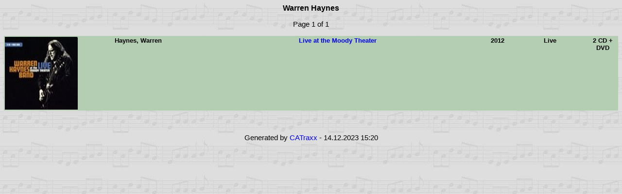

--- FILE ---
content_type: text/html
request_url: https://dassi.eu/musiccollection/artistperson1627.html
body_size: 395
content:
<HTML>
<HEAD>
<meta http-equiv="Content-Type" content="text/html; charset=UTF-8">
<TITLE>Warren Haynes (page 1)</TITLE>
<link rel="stylesheet" type="text/css" href="list.css">
</HEAD>
<BODY background="write.jpg">
<CENTER><SPAN CLASS="doctitle">Warren Haynes</SPAN></CENTER>
<CENTER></CENTER>
<BR><CENTER>
  Page 1 of 1</CENTER>
<BR><TABLE CLASS="table" CELLPADDING="2" CELLSPACING="0" WIDTH="100%"><TR VALIGN="TOP" BGCOLOR="#B3CEB3">
<TD WIDTH="100"><IMG BORDER="0" WIDTH="150" HEIGHT="150" SRC="img/album2054_tbn.jpg"></TD>
<TD CLASS="tablerow2" WIDTH="30%">Haynes, Warren</TD>
<TD CLASS="tablerow3" WIDTH="30%"><A HREF="record2054.html">Live at the Moody Theater</A></TD>
<TD CLASS="tablerow5" WIDTH="5%" ALIGN="CENTER">2012</TD>
<TD CLASS="tablerow6" WIDTH="100" ALIGN="CENTER">Live</TD>
<TD CLASS="tablerow4" WIDTH="5%" ALIGN="CENTER">2 CD + DVD</TD>
</TR></TABLE>
<BR><BR><BR><CENTER>
  Generated by <A HREF="http://www.fnprg.com/catraxx" TARGET="_BLANK">CATraxx</A> - 14.12.2023 15:20</CENTER>
</BODY>
</HTML>


--- FILE ---
content_type: text/css
request_url: https://dassi.eu/musiccollection/list.css
body_size: 103
content:
body {
  font-family: Arial;
  font-size: 11pt;
}
A:link {
  text-decoration : none;
}
A:visited {
  text-decoration : none;
}
A:hover {
  text-decoration : underline;
}
.doctitle {
  text-align: center;
  font-family: Arial;
  font-size: 12pt;
  font-weight: bold;
}
.table {
  font-family: Arial;
  font-size: 10pt;
  background-color: #000000;
}
.tablerow2 {
  font-weight: bold;
}
.tablerow3 {
  font-weight: bold;
}
.tablerow4 {
  font-weight: bold;
}
.tablerow5 {
  font-weight: bold;
}
.tablerow6 {
  font-weight: bold;
}
